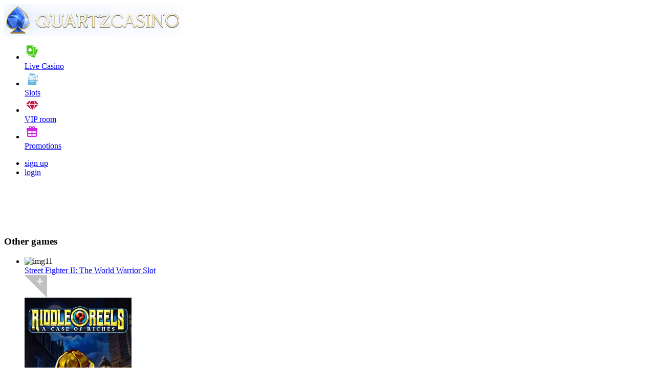

--- FILE ---
content_type: text/html; charset=UTF-8
request_url: https://quartzcasino.co.uk/games/details/irish-eyes-2
body_size: 6588
content:





	<!DOCTYPE HTML PUBLIC "-//W3C//DTD HTML 4.01 Transitional//EN" "http://www.w3.org/TR/html4/loose.dtd">
<html lang="en">
<head>
	<!--- NEW WEBSITE --->
	<link rel="shortcut icon" href="//favicon.ico" type="image/ico"/>
	<meta charset="utf-8">
	<title>Irish Eyes 2 Slot</title>
<meta name="description" content="Irish Eyes 2, in the slot world you can have too much of many things, but never too much of the Irish luck and that&#039;s why you will just jump at the chance to try this slot." />
<meta name="keywords" content="Irish Eyes 2 Slot" />
<meta name="robots" content="index,follow,archive" />

	<link rel="shortcut icon" type="image/x-icon" href="/images/site/favicon.ico">
	<link href="https://fonts.googleapis.com/css?family=Source+Sans+Pro:200,200i,300,300i,400,400i,600,600i,700,700i,900,900i" rel="stylesheet">
	<link href="https://fonts.googleapis.com/css?family=PT+Sans+Narrow:400,700" rel="stylesheet">
	<link href="//cdn.rawgit.com/noelboss/featherlight/1.3.5/release/featherlight.min.css" type="text/css" rel="stylesheet" />
	
	
	<link href="/css/fonts.css" rel="stylesheet" type="text/css">
	<link rel="stylesheet" href="/css/font-awesome.min.css">
	
	<link rel="stylesheet" href="/css/animate.css">
	<link href="/css/style.css?v=1646317731" rel="stylesheet" type="text/css">
	<link href="/css/custom.css?v=1548082701" rel="stylesheet" type="text/css">
	<link href="/css/custom2.css?v=1606493462" rel="stylesheet" type="text/css">
	<style>
	.tableStyle thead tr {
	padding: 4px 15px;
margin: 3px;
background: #006dde !important;
line-height: 40px;
text-align: left;
font-family: "open_sansbold";
font-size: 19px;
text-transform: uppercase;
}
	</style>
	
	
	
<!--Begin Comm100 Live Chat Code-->

<!--End Comm100 Live Chat Code-->
	</head>

<body>

<!-- header strats here
 ================================================== -->
<!--<header class="header_sec" >-->
	<!--<div class="c2">-->
	<!--<div class="top1">-->
	<!--<div class="container">-->
		<!--<div class="left"><a href="/"><img src="/images/site/logo.png" alt="logo"></a></div>-->
	<!--</div>-->
	<!--</div>-->
	<!--<div class="top2">-->
	<!--<div class="container">-->
	<!--<div class="right">-->
			<!--<ul>-->
				<!--<li><a href="/" >Home</a></li>-->
				<!--<li><a href="/promotions" >Promotions</a></li>-->
				<!--<li><a href="/games" class="active">Games</a></li>-->
				<!--<li><a href="/vip" >VIP Room</a></li>-->
			<!--</ul>-->
			<!--<a href="javascript:OpenClient(&quot;&quot;,&quot;&quot;,&quot;#/registration&quot;);"><button>sign up</button></a>-->
			<!--<a href="javascript:OpenClient(&quot;&quot;,&quot;&quot;,&quot;&quot;,&quot;#/login&quot;);"><button style="margin-right:5px;">login</button></a>-->

		<!--</div>-->

		<!--<div class="clear"></div>-->
	<!--</div>-->
	<!--</div>-->
	<!--</div>-->
<!--</header>-->


<header class="header_sec">
		<div class="container">
			<div class="header_inner">
				<div class="logo">
					<a href="/"><img src="/images/logo.png" alt="logo"></a>
				</div>
				<ul class="menu_left">
					<li><a href="/live-casino" ><img src="/images/menu_icon1.png" alt="" /><br><span>Live Casino</span></a></li>
					<li><a href="/slots" ><img src="/images/menu_icon2.png" alt="" /><br><span>Slots</span></a></li>
					<li><a href="/vip" ><img src="/images/menu_icon3.png" alt="" /><br><span>VIP room</span></a></li>
					<li><a href="https://quartzcasino.casino-pp.net/#promotions" ><img src="/images/menu_icon4.png" alt="" /><br><span>Promotions</span></a></li>
				</ul>
				<ul class="menu_right">
					<li><a href="javascript:OpenClient(&quot;&quot;,&quot;&quot;);">sign up</a></li>
					<li><a href="javascript:OpenClient(&quot;&quot;,&quot;&quot;);">login</a></li>
				</ul>
			</div>
		</div>
	</header>



<!-- header ends here
 ================================================== -->

<!-- content_area strats here
 ================================================== -->
	<style> .container{
		width:	1160px;
	}
	.demo_wrap {margin:0;}
	.demo_contents .top .middle {
	float:left;
	width:40%;
	}
	.border-bottom {
	position:relative;
	top:30px;
	padding-top:40px;
	clear:both;
	}
	.demo_contents .content_top {min-height:60px;}
	</style>

<div class="container">


	<style>
	.demo_contents {padding-top:5px;}
	.content-top__aside {margin-top:5px;}
	.heroimg {
	display:block;
	margin:0 auto;
	margin-top:115px;
	}
	
		.visual {position:relative;}
	.visual .btn {
    position: absolute;
    bottom: 10px;
    width: 151px;
    padding: 5px 5px;
    background: #32cd32;
    left: 50%;
    margin-left: -75px;
    text-align: center;
    font: 20px/22px 'PT Sans Narrow','open_sansbold','geometric-black', Arial, Helvetica, sans-serif;
    color: #fff;
    border: 2px solid #091642;
    text-transform: uppercase;
    z-index: 5;
	font-weight:bold;
}
	</style>
	<div class="visual" style="margin-top:115px">
	
	</div>
	
	
	<div class="bottom_block">
			

		<div class="games_bottom right">
							<h3>Other games</h3>
							<ul>
								
								<li><img src="" alt="img11">
								<a href="/games/details/street-fighter-ii-the-world-warrior-slot"><div class="pop-small v_small">
											<div class="pop_small_contents">
												<div class="g-title">Street Fighter II: The World Warrior Slot</div>
												
												<a href="/games/details/street-fighter-ii-the-world-warrior-slot"><img src="/images/site/small.png" alt="small_right" class="more-link"></a>
												</div>
										</div></a>
								</li>
								
								<li><img src="https://data.progressplay.net/games/new_game/2376.webp" alt="img11">
								<a href="/games/details/riddle-reels-a-case-of-riches"><div class="pop-small v_small">
											<div class="pop_small_contents">
												<div class="g-title">Riddle Reels - A Case of Riches</div>
												
												<a href="/games/details/riddle-reels-a-case-of-riches"><img src="/images/site/small.png" alt="small_right" class="more-link"></a>
												</div>
										</div></a>
								</li>
								
								<li><img src="https://data.progressplay.net/games/new_game/1589.webp" alt="img11">
								<a href="/games/details/sherlock-of-london"><div class="pop-small v_small">
											<div class="pop_small_contents">
												<div class="g-title">Sherlock of London</div>
												
												<a href="/games/details/sherlock-of-london"><img src="/images/site/small.png" alt="small_right" class="more-link"></a>
												</div>
										</div></a>
								</li>
								
								<li><img src="https://data.progressplay.net/games/new_game/1486.webp" alt="img11">
								<a href="/games/details/20p-roulette"><div class="pop-small v_small">
											<div class="pop_small_contents">
												<div class="g-title">20p Roulette</div>
												
												<a href="/games/details/20p-roulette"><img src="/images/site/small.png" alt="small_right" class="more-link"></a>
												</div>
										</div></a>
								</li>
								
								<li><img src="" alt="img11">
								<a href="/games/details/monopoly-megaways"><div class="pop-small v_small">
											<div class="pop_small_contents">
												<div class="g-title">Monopoly Megaways</div>
												
												<a href="/games/details/monopoly-megaways"><img src="/images/site/small.png" alt="small_right" class="more-link"></a>
												</div>
										</div></a>
								</li>
								
								<li><img src="" alt="img11">
								<a href="/games/details/mighty-hot-wilds"><div class="pop-small v_small">
											<div class="pop_small_contents">
												<div class="g-title">Mighty Hot Wilds</div>
												
												<a href="/games/details/mighty-hot-wilds"><img src="/images/site/small.png" alt="small_right" class="more-link"></a>
												</div>
										</div></a>
								</li>
								
								<li><img src="" alt="img11">
								<a href="/games/details/starburst"><div class="pop-small v_small">
											<div class="pop_small_contents">
												<div class="g-title">Starburst</div>
												
												<a href="/games/details/starburst"><img src="/images/site/small.png" alt="small_right" class="more-link"></a>
												</div>
										</div></a>
								</li>
								
								<li><img src="https://data.progressplay.net/games/new_game/2030.webp" alt="img11">
								<a href="/games/details/centurion-megaways"><div class="pop-small v_small">
											<div class="pop_small_contents">
												<div class="g-title">Centurion Megaways</div>
												
												<a href="/games/details/centurion-megaways"><img src="/images/site/small.png" alt="small_right" class="more-link"></a>
												</div>
										</div></a>
								</li>
								
							</ul>
							<div class="clear"></div>
							<a href="/games"><button>View More Games</button></a>
						</div>
	</div>
	<div class="demo_wrap">

			<div class="demo_contents">
				<div class="content_top"> 

					
				
				
					<div class="top">
						<div class="left">
							<ul>
								<li><a href="/games">all games</a></li>
								<li>|</li>
								<li><a href="/games/list/by/slot-games">slot games</a></li>
							</ul>
						</div>
						<div class="middle">
							
								<h1>Irish Eyes 2</h1>
							
						</div>
						<div class="right">
							<a href='javascript:OpenClient("70042","real");'><button>sign up<i class="fa fa-fw"></i></button></a>
						</div>
						<div class="clear"></div>
					</div>
					<div class="bottom" style="display:none;">
						<div class="left" style="width:17%">
							<!---->
							<!--<p>You are playing:</p>-->
							<!--<a href="#">Demo play</a> -->
							<!---->
							<a class="back--arrow" onclick="window.history.back();">Go back</a>

						</div>
						
						<div class="left2" style="width:10%; float:left">
							<a href="https://nogs-capi.nyxinteractive.eu/capi/?request=gethelppage&apiversion=1.01&nogslang=en_us&nogsgameid=70042&misc=70042" target="_blank" >Game Info</a>
						</div>
						
						<div class="middle" style="margin-left:10%;">
							<a href='javascript:OpenClient("70042","real");'><button>Play for real money</button></a>
						</div>
						<div class="right">
							<!--<p>Glimmer Casino</p>-->
							<!--<a href="/promotions/details/double-money">Get £200 Welcome bonus</a> </div>-->
							<div id="fullscreen--open">Full Screen</div>
						<div class="clear"></div>
					</div>
				</div>


			</div>
			

			
		</div>
		
		</div>

								
				<div class="content_bottom">
					<p><p>
	It is fair to say that Ireland is seen as the luckiest country in the world, and this is probably why slot creators so often love to design their latest launch on something to do with Emerald Isle.&nbsp;&nbsp; However, in the slot world you can have too much of many things, but never too much of the Irish luck and that&#39;s why you will just jump at the chance to try the new Irish Eyes 2 game by NextGen.&nbsp; Irish Eyes 2 is the second in the series of Irish Eyes games after the very successful first generation game, and you can expect much of the same with this one.</p></p>
					<div class="bottom_block">
						<div class="left">
							<div id="accordion" class="accordion">	
							<h3><div class="acc-title">Our Verdict:</div></h3>
								<div>
									<p><p>
	Irish Eyes 2 is a five-reel slot game which has three rows and 25 paylines.&nbsp; This is a fairly standard setup of a video slot and if you knew this and this alone you might not think much of Irish Eyes 2; however, there is far more to it than that.&nbsp;&nbsp; To look at Irish Eyes 2 is striking with greens and yellows everywhere the eye looks.&nbsp;&nbsp; You also have some neat animations on Irish Eyes 2 &ndash; like the occasional butterfly floating across the screen.&nbsp; The free spins round is also worth it&#39;s waiting in gold, literally, as you normal will end that feature with a tasty win.</p></p>
								</div><h3><div class="acc-title">How to Play: </div></h3>
								<div>
									<p><p>
	On Irish Eyes 2 as you can imagine you have some symbols that are theme related (or Irish symbols).&nbsp; These symbols include a four-leaf clover, a leprechaun&#39;s hat, a gold ring and a pipe, and they will make up the higher valued symbols.&nbsp; The lower value symbols are standard playing card symbols 10, J, Q, K, and A.&nbsp; You also have the red haired Irish lassie back from the first game and this time she is the wild symbol and will complete combinations by substituting when need be.&nbsp; She will also award you with 5000x your bet if you land five of her on an active payline.</p></p>
								</div><h3><div class="acc-title">Wild Symbol:</div></h3>
								<div>
									<p><p>
	On Irish Eyes 2 as you can imagine you have some symbols that are theme related (or Irish symbols).&nbsp; These symbols include a four-leaf clover, a leprechaun&#39;s hat, a gold ring and a pipe, and they will make up the higher valued symbols.&nbsp; The lower value symbols are standard playing card symbols 10, J, Q, K, and A.&nbsp; You also have the red haired Irish lassie back from the first game and this time she is the wild symbol and will complete combinations by substituting when need be.&nbsp; She will also award you with 5000x your bet if you land five of her on an active payline.</p></p>
								</div><h3><div class="acc-title">Free Spins:</div></h3>
								<div>
									<p><p>
	On Irish Eyes 2 you have one bonus feature, and it is a free spin round.&nbsp; Like many other games, it&#39;s the scatter symbol which triggers the free spins on Irish Eyes 2, and their scatter is a pot of gold.&nbsp;&nbsp;&nbsp; If you land three, four or five of the scatter pot of gold symbol you will be rewarded the following free spins: three pots get 10 free spins, four pots get 15 free spins, and five pots get 20 free spins.&nbsp; During the bonus all wins you collect will get a 3x multiplier applied to them.&nbsp; You will also be able to re-trigger the feature during your free spins.</p></p>
								</div><h3><div class="acc-title">Gamble Feature:</div></h3>
								<div>
									<p><p>
	For those of you who think the luck is with you will playing Irish Eyes 2 have to option to risk it all and gamble your win by simply hitting the gamble button.&nbsp;&nbsp; If you decide to gamble you will be asked to guess the colour of the suit, quadruple your winnings, or colour of the card, to double it.</p></p>
								</div>
							</div>
						</div>



						<div class="clear"></div>
					</div>
				</div>

</div>
<div class="border-bottom"></div>


<!-- content_area ends here
 ================================================== --> 

<!-- ========== bottom_contents starts here ========== -->
<div class="aline"></div>
<section class="bottom_contents">

	<div class="container">
		
		
				
		<div class="footer">
		<style>
	.footer
	{
                padding-top:20px;
		width:100%;		
	}
	
	.footer ul
	{
		list-style: none;
		margin: 0 auto; 
		display: inline-block;
                -webkit-padding-start: 0px;
	}
	
	.footer ul li
	{
		float:left;margin: 0 5px 20px; 
		-webkit-filter: grayscale(10%);
	}
	
	.footer ul li:hover {
		-webkit-filter: grayscale(0%);
		-webkit-transition: .1s ease-in-out;
		-moz-filter: grayscale(0%);
		-moz-transition: .1s ease-in-out;
		-o-filter: grayscale(0%);
		-o-transition: .1s ease-in-out;
		transform: scale(1.2);
	} 	
</style>
		
		<ul
   class="footer_icons"
   id="footer_icons_container"
>
   <li>
      <a title="Payment Methods" href="https://quartzcasino.casino-pp.net/#info/deposits" target="_blank"><img alt="Visa QuartzCasino" src="https://data.progressplay.net/content/general/paymentmethods/creditcard.png"/></a>
   </li>
   <li data-ng-click="openModalPopupForm('info-main', 'deposits')">
      <a title="Payment Methods" href="https://quartzcasino.casino-pp.net/#info/deposits" target="_blank"><img alt="Paypal QuartzCasino" src="https://data.progressplay.net/content/general/paymentmethods/paypal.png"/></a>
   </li>
   <li data-ng-click="openModalPopupForm('info-main', 'deposits')">
      <a title="Payment Methods" href="https://quartzcasino.casino-pp.net/#info/deposits" target="_blank"><img alt="PayViaPhone QuartzCasino"  src="https://data.progressplay.net/content/general/paymentmethods/payviaphone.png"/></a>
   </li>
   <li data-ng-click="openModalPopupForm('info-main', 'deposits')">
      <a title="Payment Methods" href="https://quartzcasino.casino-pp.net/#info/deposits" target="_blank"><img alt="ApplePayQuartzCasino" src="https://data.progressplay.net/content/general/paymentmethods/applepay.png"/></a>
   </li>
 <li data-ng-click="openModalPopupForm('info-main', 'deposits')">
      <a title="Payment Methods" href="https://quartzcasino.casino-pp.net/#info/deposits" target="_blank"><img alt="Instant Bank PaymentsQuartzCasino" src="https://data.progressplay.net/content/general/paymentmethods/TrueLayer.webp"/></a>
   </li>
   <li data-ng-click="openModalPopupForm('info-main', 'deposits')">
      <a title="Payment Methods" href="https://quartzcasino.casino-pp.net/#info/deposits" target="_blank"><img alt="PaySafeCard QuartzCasino" src="https://data.progressplay.net/content/general/paymentmethods/paysafecard.png"/></a>
   </li>
    <li data-ng-click="openModalPopupForm('info-main', 'deposits')"> <a title="Payment Methods" href="https://quartzcasino.casino-pp.net/#info/deposits" target="_blank"><img alt="EcoPayz  QuartzCasino" src="https://data.progressplay.net/content/general/paymentmethods/Payz.png"/></a>
   </li>
   <!--<li data-ng-click="openModalPopupForm('info-main', 'deposits')">
      <a title="Payment Methods" href="https://quartzcasino.casino-pp.net/#info/deposits" target="_blank"><img alt="Trustly  QuartzCasino" src="https://data.progressplay.net/content/general/paymentmethods/TrustlyNew.png"/></a>
   </li>-->
   <li data-ng-click="openModalPopupForm('info-main', 'deposits')">
      <a title="Payment Methods" href="https://quartzcasino.casino-pp.net/#info/deposits" target="_blank"><img alt="Skrill QuartzCasino" src="https://data.progressplay.net/content/general/paymentmethods/skrill.png"/></a>
   </li>
   <li data-ng-click="openModalPopupForm('info-main', 'deposits')">
      <a title="Payment Methods" href="https://quartzcasino.casino-pp.net/#info/deposits" target="_blank"><img alt="Neteller QuartzCasino" src="https://data.progressplay.net/content/general/paymentmethods/neteller.png"/></a>
   </li>
   <li data-ng-click="openModalPopupForm('info-main', 'deposits')">
      <a title="Payment Methods" href="https://quartzcasino.casino-pp.net/#info/deposits" target="_blank"><img alt="NeoSurfQuartzCasino" src="https://data.progressplay.net/content/general/paymentmethods/neosurf.png"/></a>
   </li>

   <li><a
         title="Gambling Commission"
         href="https://www.gamblingcommission.gov.uk/public-register/business/detail/domain-names/39335"
         target="_blank"
      ><img
            alt="Gambling Commission"
            src="https://data.progressplay.net/content/general/icons/GAMBLING.png"
         /></a></li>
   <li><a
         title="MGA"
         href="https://authorisation.mga.org.mt/verification.aspx?lang=EN&company=703df3e2-8758-49e6-8804-158981f71761&details=1"
         target="_blank"
      ><img
            alt="MGA"
            src="https://data.progressplay.net/content/general/icons/MGA.png"
         /></a></li>
   <li><a
         title="Powered by Progress Play"
         href="https://www.progressplay.com"
         target="_blank"
      ><img
            alt="Powered by Progress Play"
            src="https://data.progressplay.net/content/general/icons/PBPROGRESSPLAY.png"
         /></a></li>
   <li><a
         title="PCI"
         href="https://www.pcisecuritystandards.org/pci_security/"
         target="_blank"
      ><img
            alt="PCI"
            src="https://data.progressplay.net/content/general/icons/PCI.png"
         /></a></li>
   <li><a
         title="Gambling Awareness"
         href="https://www.begambleaware.org"
         target="_blank"
      ><img
            alt="Gambling Awareness"
            src="https://data.progressplay.net/content/general/icons/GAMBLEAWARE2.png"
         /></a></li>
   <li><a
         title="GamStop"
         href="https://www.gamstop.co.uk/"
         target="_blank"
      ><img
            alt="Gamstop"
            src="https://data.progressplay.net/content/general/icons/GAMSTOP2.png"
         /></a></li>
   <li><a
         title="Secured by Sectigo"
         href="https://sectigo.com"
         target="_blank"
      ><img
            alt="Secured by Sectigo"
            src="https://data.progressplay.net/content/general/icons/SECTIGO.png"
         /></a></li>
   <li data-ng-click="openModalPopupForm('info-main', 'responsible')">
      <a
         title="Responsible Gambling"
         href="https://quartzcasino.casino-pp.net/#info/responsible"
      >
         <img
            alt="Underage gambling is strictly forbidden."
            src="https://data.progressplay.net/content/general/icons/18.png"
         />
      </a>
   </li>
</ul>
<div
   class="disclaimer"
   style="font-size: 14px;"
>QuartzCasino <span>is operated by ProgressPlay Limited of Soho Office, 3A, Punchbowl Centre, Elia Zammit Street, St.
      Julians, STJ3154, Malta. ProgressPlay is a limited liability company registered in Malta (C58305), that is
      licensed and regulated by Malta Gaming Authority <span>and operates under a License Number of MGA/B2C/231/2012
         issued on 16th April, 2013</span>; ProgressPlay Limited is licensed and regulated in Great Britain by the
      Gambling Commission under account number <a
         href="https://www.gamblingcommission.gov.uk/public-register/business/detail/domain-names/39335"
      >39335</a>. Gambling can be addictive. Play responsibly.</span></div>		
		</div>
		
		
		
		
</section>
<!-- ========== bottom_contents ends here ========== --> 

<!-- ========== footer starts here ========== -->
<footer class="foot_sec">
	<div class="container">
		<div class="foot_inner">

			<div class="foot_inner1">
				<h3>Games</h3>
				<ul>
					
					<li><a href="/games/details/mermaids-millions">Mermaids Millions</a></li>
					
					<li><a href="/games/details/shangri-la">Shangri La</a></li>
					
					<li><a href="/games/details/foxin-wins">Foxin Wins</a></li>
					
					<li><a href="/games/details/thunderstruck-ii">Thunderstruck II</a></li>
					
					<li><a href="/games/details/judge-dredd">Judge Dredd</a></li>
					
					<li><a href="/games/details/game-of-thrones">Game of Thrones</a></li>
					
				</ul>
			</div>

			<div class="foot_inner2">
				<h3>Promotions</h3>
				<ul>
					<li><a href="https://quartzcasino.casino-pp.net/#promotions/Welcome">(WL) Default Welcome - Casino</a></li>
<li><a href="https://quartzcasino.casino-pp.net/#promotions/MysteryBoxSeasonalGame">Mystery Box Seasonal Game January 2026</a></li>
<li><a href="https://quartzcasino.casino-pp.net/#promotions/WednesdayWheelOfSpins">WednesdayWheelOfSpinsJanuary2026</a></li>
<li><a href="https://quartzcasino.casino-pp.net/#promotions/FistOfDestructionSlotGame">FistOfDestructionSlotGameJanuary2026 desktop</a></li>
<li><a href="https://quartzcasino.casino-pp.net/#promotions/monthly">monthlyJanuary2026 desktop</a></li>
<li><a href="https://quartzcasino.casino-pp.net/#promotions/RewardsProgramme">RewardsProgramme (Generic) Casino</a></li>
<li><a href="https://quartzcasino.casino-pp.net/#promotions/WeekendWheelOfSpins">WeekendWheelOfSpinsJanuary2026</a></li>
				</ul>
			</div>

			<div class="foot_inner3">
				<h3>Company</h3>
				<ul>
					<li><a href="/help/page/about-us">About us</a></li>
					<li><a href="https://quartzcasino.casino-pp.net/#contact-us" target="_blank">Contact us</a></li>
					
					<li><a href="/help/company/license">License</a></li>
					
					<li><a href="/help/company/depositing">Depositing</a></li>
					
					<li><a href="/help/company/withdraw">Withdrawals</a></li>
					
					<li><a href="/help/company/game-payouts">Game Payouts</a></li>
					
					<li><a href="/help/company/responsible-gaming">Responsible Gaming</a></li>
					
				</ul>
			</div>

			<div class="foot_inner4">
				<a href="/"><img src="/images/fl.png" alt="" /></a>
				<ul class="gaptop">
					
					<li><a href="/help/company/terms-conditions">Terms &amp; Conditions</a></li>
					
					<li><a href="/help/company/privacy-policy">Privacy Policy</a></li>
					
					
					
				</ul>
			</div>

		</div>

	</div>
</footer>
<a href="#" class="scrollup" style="display: none;"><i class="fa fa-fw"></i></a>
</footer>
<!-- ========== footer ends here ========== --> 

<!-- ========== jquery ========== --> 
<script src="/js/jquery.min.js"></script>

<script src="/js/jquery-ui.js"></script>
<script src="/js/jquery.nicescroll.js"></script> 
<script src="/js/jquery.cookie.js"></script>
<script src="/js/custom.js?v=2"></script>
<script src="//cdn.rawgit.com/noelboss/featherlight/1.3.5/release/featherlight.min.js" type="text/javascript" charset="utf-8"></script>
<script>$.featherlight({iframeMaxWidth: '80%', iframeWidth: 500,iframeHeight: 500});</script>
<script src="/js/jquery.vide.js"></script>
<script type="text/javascript">
jQuery(document).ready(function(){
	$objWindow = $(window);
	$('div[data-type="background"]').each(function(){
		var $bgObj = $(this);
		$(window).scroll(function() {
			var yPos = -($objWindow.scrollTop() / $bgObj.data('speed'));

			var coords = '100% '+ yPos + 'px';
            // Animate the background
			 $bgObj.css({ backgroundPosition: coords });

		});

	});
});
</script>

<script>
	$(function() {
	  $('a.scrool[href*=#]:not([href=#])').click(function() {
	    if (location.pathname.replace(/^\//,'') == this.pathname.replace(/^\//,'') && location.hostname == this.hostname) {

	      var target = $(this.hash);
	      target = target.length ? target : $('[name=' + this.hash.slice(1) +']');
	      if (target.length) {
	        $('html,body').animate({
	          scrollTop: target.offset().top
	        }, 1000);
	        return false;
	      }
	    }
	  });
	});
	</script>
<script>
(function(i,s,o,g,r,a,m){i['GoogleAnalyticsObject']=r;i[r]=i[r]||function(){(i[r].q=i[r].q||[]).push(arguments)},i[r].l=1*new 
Date();a=s.createElement(o),
m=s.getElementsByTagName(o)[0];a.async=1;a.src=g;m.parentNode.insertBefore(a,m)
})(window,document,'script','//www.google-analytics.com/analytics.js','ga');

   ga('create', 'UA-73092128-1', 'auto');
   ga('send', 'pageview');

</script>

</body>
</html>

--- FILE ---
content_type: text/css
request_url: https://quartzcasino.co.uk/css/fonts.css
body_size: 336
content:

@font-face {
    font-family: 'open_sans_condensedbold';
    src: url('../fonts/opensans-condbold-webfont.eot');
    src: url('../fonts/opensans-condbold-webfont.eot?#iefix') format('embedded-opentype'),
         url('../fonts/opensans-condbold-webfont.woff2') format('woff2'),
         url('../fonts/opensans-condbold-webfont.woff') format('woff'),
         url('../fonts/opensans-condbold-webfont.ttf') format('truetype'),
         url('../fonts/opensans-condbold-webfont.svg#open_sans_condensedbold') format('svg');
    font-weight: normal;
    font-style: normal;

}

@font-face {
    font-family: 'oswaldregular';
    src: url('../fonts/oswald-regular_0-webfont.eot');
    src: url('../fonts/oswald-regular_0-webfont.eot?#iefix') format('embedded-opentype'),
         url('../fonts/oswald-regular_0-webfont.woff2') format('woff2'),
         url('../fonts/oswald-regular_0-webfont.woff') format('woff'),
         url('../fonts/oswald-regular_0-webfont.ttf') format('truetype'),
         url('../fonts/oswald-regular_0-webfont.svg#oswaldregular') format('svg');
    font-weight: normal;
    font-style: normal;

}

@font-face {
    font-family: 'open_sansregular';
    src: url('../fonts/opensans-regular_1-webfont.eot');
    src: url('../fonts/opensans-regular_1-webfont.eot?#iefix') format('embedded-opentype'),
         url('../fonts/opensans-regular_1-webfont.woff2') format('woff2'),
         url('../fonts/opensans-regular_1-webfont.woff') format('woff'),
         url('../fonts/opensans-regular_1-webfont.ttf') format('truetype'),
         url('../fonts/opensans-regular_1-webfont.svg#open_sansregular') format('svg');
    font-weight: normal;
    font-style: normal;

}

@font-face {
    font-family: 'open_sansbold';
    src: url('../fonts/opensans-bold_1-webfont.eot');
    src: url('../fonts/opensans-bold_1-webfont.eot?#iefix') format('embedded-opentype'),
         url('../fonts/opensans-bold_1-webfont.woff2') format('woff2'),
         url('../fonts/opensans-bold_1-webfont.woff') format('woff'),
         url('../fonts/opensans-bold_1-webfont.ttf') format('truetype'),
         url('../fonts/opensans-bold_1-webfont.svg#open_sansbold') format('svg');
    font-weight: normal;
    font-style: normal;

}

@font-face {
    font-family: 'oxygenbold';
    src: url('../fonts/oxygen-bold-webfont.eot');
    src: url('../fonts/oxygen-bold-webfont.eot?#iefix') format('embedded-opentype'),
         url('../fonts/oxygen-bold-webfont.woff2') format('woff2'),
         url('../fonts/oxygen-bold-webfont.woff') format('woff'),
         url('../fonts/oxygen-bold-webfont.ttf') format('truetype'),
         url('../fonts/oxygen-bold-webfont.svg#oxygenbold') format('svg');
    font-weight: normal;
    font-style: normal;

}

@font-face {
    font-family: 'oxygenregular';
    src: url('../fonts/oxygen-regular-webfont.eot');
    src: url('../fonts/oxygen-regular-webfont.eot?#iefix') format('embedded-opentype'),
         url('../fonts/oxygen-regular-webfont.woff2') format('woff2'),
         url('../fonts/oxygen-regular-webfont.woff') format('woff'),
         url('../fonts/oxygen-regular-webfont.ttf') format('truetype'),
         url('../fonts/oxygen-regular-webfont.svg#oxygenregular') format('svg');
    font-weight: normal;
    font-style: normal;

}

@font-face {
    font-family: 'oswaldbold';
    src: url('../fonts/oswald-bold_2-webfont.eot');
    src: url('../fonts/oswald-bold_2-webfont.eot?#iefix') format('embedded-opentype'),
         url('../fonts/oswald-bold_2-webfont.woff2') format('woff2'),
         url('../fonts/oswald-bold_2-webfont.woff') format('woff'),
         url('../fonts/oswald-bold_2-webfont.ttf') format('truetype'),
         url('../fonts/oswald-bold_2-webfont.svg#oswaldbold') format('svg');
    font-weight: normal;
    font-style: normal;

}

@font-face {
    font-family: 'open_sanslight';
    src: url('../fonts/opensans-light_1-webfont.eot');
    src: url('../fonts/opensans-light_1-webfont.eot?#iefix') format('embedded-opentype'),
         url('../fonts/opensans-light_1-webfont.woff2') format('woff2'),
         url('../fonts/opensans-light_1-webfont.woff') format('woff'),
         url('../fonts/opensans-light_1-webfont.ttf') format('truetype'),
         url('../fonts/opensans-light_1-webfont.svg#open_sanslight') format('svg');
    font-weight: normal;
    font-style: normal;

}

@font-face {
    font-family: 'varela_roundregular';
    src: url('../fonts/varelaround-regular-webfont.eot');
    src: url('../fonts/varelaround-regular-webfont.eot?#iefix') format('embedded-opentype'),
         url('../fonts/varelaround-regular-webfont.woff2') format('woff2'),
         url('../fonts/varelaround-regular-webfont.woff') format('woff'),
         url('../fonts/varelaround-regular-webfont.ttf') format('truetype'),
         url('../fonts/varelaround-regular-webfont.svg#varela_roundregular') format('svg');
    font-weight: normal;
    font-style: normal;

}

--- FILE ---
content_type: text/plain
request_url: https://www.google-analytics.com/j/collect?v=1&_v=j102&a=620105965&t=pageview&_s=1&dl=https%3A%2F%2Fquartzcasino.co.uk%2Fgames%2Fdetails%2Firish-eyes-2&ul=en-us%40posix&dt=Irish%20Eyes%202%20Slot&sr=1280x720&vp=1280x720&_u=IEBAAEABAAAAACAAI~&jid=1829275391&gjid=1659552853&cid=1822584758.1769668127&tid=UA-73092128-1&_gid=1042433019.1769668127&_r=1&_slc=1&z=1610853523
body_size: -451
content:
2,cG-MB1H81J58J